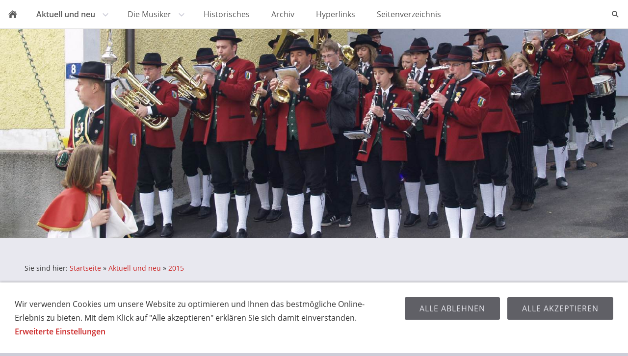

--- FILE ---
content_type: text/html
request_url: https://mv-dorfstetten.at/aktuell-und-neu/2015/index.html
body_size: 3561
content:
<!DOCTYPE html>
<html lang="de">

<head>
<title>Der Musikverein Dorfstetten stellt sich vor.</title>
<meta charset="ISO-8859-1" />
<meta http-equiv="X-UA-Compatible" content="IE=edge" />
<meta name="viewport" content="width=device-width, initial-scale=1.0">
<meta name="author" content="Musikverein Dorfstetten" />
<meta name="description" content="Der Musikverein Dorstetten, Nieder&ouml;sterreich, stellt sich vor!" />
<meta name="keywords" lang="de" content="dorfstetten, musikverein-dorfstetten, waldviertel, blasmusik, mv-dorfstetten, nieder&ouml;sterreich" />
<meta name="generator" content="SIQUANDO Shop 12 (#3903-5025)" />
<link rel="stylesheet" type="text/css" href="../../assets/sf.css" />
<link rel="stylesheet" type="text/css" href="../../assets/sd.css" />
<link rel="stylesheet" type="text/css" href="../../assets/sc.css" />
<link rel="stylesheet" type="text/css" href="../../assets/cookieswarning.css" />
<link rel="shortcut icon" href="//www.mv-dorfstetten.at/images/favicon.ico" />
<link rel="canonical" href="http://www.mv-dorfstetten.at/aktuell-und-neu/2015/index.html" />
<script src="../../assets/jquery.js"></script>
<script src="../../assets/navigation.js"></script> 
<script src="../../assets/common.js"></script>
<script src="../../assets/cookieswarning.js"></script>
<script src="../../assets/rigaslider.js"></script>
<script src="../../assets/sajx.js"></script>
<script>
	/* <![CDATA[ */

	$(document).ready(function() {
		$('#searchcriteria').ajaxSearch({
			url: '../../assets/sajx.php'
		});
	})
	
	/* ]]> */
</script>
</head>

<body>

<div id="sqrmaincontainer">

<nav class="sqrnav">

<a href="#" class="sqrnavshow">Navigation öffnen</a>
<a href="#" class="sqrnavhide">Navigation schließen</a>
	
<ul>
	
<li class="sqrnavhome"><a href="../../index.php"><span>Startseite</span></a></li>

<li class="sqrnavsearch"><a href="#"><span>Suchen nach</span></a>
<ul>
<li>
<form action="../../fts.php">
<input type="text" name="criteria" id="searchcriteria"  />
<div id="searchajax"></div>
</form>

</li>
</ul>
</li>
	
<li class="sqrnavactive"><a href="../index.html"><span>Aktuell und neu</span></a>
<ul>
<li><a href="../2025/index.html"><span>2025</span></a>
</li>
<li><a href="../2023/index.html"><span>2023</span></a>
</li>
<li><a href="../2021/index.html"><span>2021</span></a>
</li>
<li><a href="../2018/index.html"><span>2018</span></a>
</li>
<li><a href="../2017/index.html"><span>2017</span></a>
</li>
<li><a href="../2016/index.html"><span>2016</span></a>
</li>
<li class="sqrnavactive"><a href="./index.html"><span>2015</span></a>
</li>
<li><a href="../2014/index.html"><span>2014</span></a>
</li>
<li><a href="../aeltere-berichte/index.html"><span>&Auml;ltere Berichte</span></a>
</li>
</ul>
</li>
<li><a href="../../die-musiker/index.html"><span>Die Musiker</span></a>
<ul>
<li><a href="../../die-musiker/der-vorstand/index.html"><span>Der Vorstand</span></a>
</li>
<li><a href="../../die-musiker/musikerinnen--musiker/index.html"><span>Musikerinnen &amp; Musiker</span></a>
</li>
</ul>
</li>
<li><a href="../../historisches/index.html"><span>Historisches</span></a>
</li>
<li><a href="../../archiv/index.php"><span>Archiv</span></a>
</li>
<li><a href="../../hyperlinks/index.html"><span>Hyperlinks</span></a>
</li>
<li><a href="../../seitenverzeichnis/index.html"><span>Seitenverzeichnis</span></a>
</li>
</ul>
</nav>

<header data-autoprogress="5">
<div id="headercontainer">

<img src="../../images/0343629e6012c302d_eyecatcher.jpg" alt="" />
<div id="eyecatcherwait"></div>
</div>

</header>

<div class="sqrcontentcontainer">
<article class="content sqrcontent">
<div>
<div class="sqrpara" style="margin-bottom: 10px">
<div id="sqrbreadcrumbs">

Sie sind hier:

<a href="../../index.php">Startseite</a>

&raquo; <a href="../index.html">Aktuell und neu</a>
&raquo; <a href="./index.html">2015</a>
</div>
</div>
<div class="sqrpara">
<h1>2015</h1>
</div>
<div class="sqrpara">
<h2 id="344742a58608de701">Jahresr&uuml;ckblicke 2015</h2>
<p style=""></p>
</div>
<div class="sqrpara">
<h2 id="344742a58608ea902">Musiker Bowlen</h2>
<embed type="application/x-shockwave-flash" src="https://photos.gstatic.com/media/slideshow.swf" width="600" height="400" flashvars="host=picasaweb.google.com&captions=1&hl=en_US&feat=flashalbum&RGB=0x000000&feed=https%3A%2F%2Fpicasaweb.google.com%2Fdata%2Ffeed%2Fapi%2Fuser%2F104599994884335611045%2Falbumid%2F6236214792221838337%3Falt%3Drss%26kind%3Dphoto%26hl%3Den_US" pluginspage="http://www.macromedia.com/go/getflashplayer"></embed></div>
<div class="sqrpara">
<h2 id="344742a5860901e03">Musi Preisschnapsen 2015</h2>
<embed type="application/x-shockwave-flash" src="https://photos.gstatic.com/media/slideshow.swf" width="600" height="400" flashvars="host=picasaweb.google.com&captions=1&hl=en_US&feat=flashalbum&RGB=0x000000&feed=https%3A%2F%2Fpicasaweb.google.com%2Fdata%2Ffeed%2Fapi%2Fuser%2F104599994884335611045%2Falbumid%2F6236220563084398689%3Falt%3Drss%26kind%3Dphoto%26hl%3Den_US" pluginspage="http://www.macromedia.com/go/getflashplayer"></embed></div>
<div class="sqrpara">
<h2 id="344742a5860906c04">Musikheuriger 2015</h2>
<embed type="application/x-shockwave-flash" src="https://photos.gstatic.com/media/slideshow.swf" width="600" height="400" flashvars="host=picasaweb.google.com&captions=1&hl=en_US&feat=flashalbum&RGB=0x000000&feed=https%3A%2F%2Fpicasaweb.google.com%2Fdata%2Ffeed%2Fapi%2Fuser%2F104599994884335611045%2Falbumid%2F6236216249452446929%3Falt%3Drss%26kind%3Dphoto%26hl%3Den_US" pluginspage="http://www.macromedia.com/go/getflashplayer"></embed></div>
<div class="sqrpara">
<h2 id="344742a586090a805">Erstkommuinon 2015</h2>
<embed type="application/x-shockwave-flash" src="https://photos.gstatic.com/media/slideshow.swf" width="600" height="400" flashvars="host=picasaweb.google.com&captions=1&hl=en_US&feat=flashalbum&RGB=0x000000&feed=https%3A%2F%2Fpicasaweb.google.com%2Fdata%2Ffeed%2Fapi%2Fuser%2F104599994884335611045%2Falbumid%2F6236077376386897553%3Falt%3Drss%26kind%3Dphoto%26hl%3Den_US" pluginspage="http://www.macromedia.com/go/getflashplayer"></embed></div>
<div class="sqrpara sqrparamobilefw">
<figure class="sqrfig">
<a title="gemeinsamer Nachmittag im Bowling Center Purgstall" class="sqrlblink" href="../../images/dsc_0508-1.jpg">
<img width="1038" height="689" src="../../images/dsc_0508-1_1038.jpg" srcset="../../images/dsc_0508-1_1038.jpg 1038w, ../../images/dsc_0508-1_640.jpg 640w" sizes="100vw" class="sqrfigcontent" alt="gemeinsamer Nachmittag im Bowling Center Purgstall" />
</a>
<figcaption>
<b>gemeinsamer Nachmittag im Bowling Center Purgstall</b> </figcaption>

</figure></div>
<div class="sqrpara">
<h2 id="344742a4751235701">Vereinskonzert 2015</h2>
<embed type="application/x-shockwave-flash" src="https://photos.gstatic.com/media/slideshow.swf" width="600" height="400" flashvars="host=picasaweb.google.com&noautoplay=1&hl=en_US&feat=flashalbum&RGB=0x000000&feed=https%3A%2F%2Fpicasaweb.google.com%2Fdata%2Ffeed%2Fapi%2Fuser%2F104599994884335611045%2Falbumid%2F6135057316463872497%3Falt%3Drss%26kind%3Dphoto%26hl%3Den_US" pluginspage="http://www.macromedia.com/go/getflashplayer"></embed></div>
<div class="sqrpara">
<h2 id="344742a45111ea701">Musikkonzert 2015</h2>
<p style="">Beim diesj&auml;hrigen Musikkonzert 2015 konnte, unser frisch gew&auml;hlter Obmann Johann <b>Furtlehner,</b> in einem gut gef&uuml;llten Saal im GH Dorfm&uuml;hle viele G&auml;ste, Bezirkskapellmeister Christian Haider, und viele Musikerkollegen der umliegenden Kapellen begr&uuml;&szlig;en. <br/><br/>Mit einem bunt gemischten Programm, das von KPM Severin Baumgartner und KPM Stv. Lukas Heiligenbrunner einstudiert wurde, konnten die anwesenden Zuh&ouml;rer begeistert werden. <br/><br/><b>Musikalische Highlights:</b> <br/>KAPRIOLEN: Solost&uuml;ck auf dem Xylophon, Solistin: Katharina Baumgartner <br/>Petruschka, Russisches Medley<br/>f&uuml;r die verstorbenen Musiklegenden: Medley von Joe Cocker und ein Udo J&uuml;rgens Medley<br/><br/><b>Gratulieren d&uuml;rfen wir: <br/><br/></b>Jungmusikerleistungsabzeichen in <b>Bronze:</b> <br/>Karin Baumgartner, Bass Gitarre<br/>Bianca Furtlehner, Klarinette<br/><br/>Jungmusikerleistungsabzeichen in <b>Silber</b> <br/>Andreas Baumgartner, Tenorhorn <br/><br/><b>40 j&auml;hriges aktive Mitgliedschaft im Musikverein Dorfstetten<br/>goldenes Verdienstabzeichen f&uuml;r Hahn Andreas<br/><br/></b>Ehrennadel in Silber f&uuml;r seine Verdienste als langj&auml;hriger Obmann des Musikverein Dorfstetten f&uuml;r Franz <b>K&auml;ferb&ouml;ck</b> <br/>In seiner 18 j&auml;hrigen T&auml;tigkeit als Obmann wurden viele Projekte durchgf&uuml;hrt: <br/>Um-/Ausbau des Musikerheimes und die Anschaffung einer Tracht, Feste und Veranstaltungen, etc.<br/><b>EIN GROSSES DANKESCH&Ouml;N AN FRANZ F&Uuml;R SEINEN UNERM&Uuml;DLICHEN EINSATZ!!!</b></p>
</div>
<div class="sqrpara sqrparamobilefw">
<figure class="sqrfig">
<a title="" class="sqrlblink" href="../../images/ehrung2015.jpg">
<img width="1038" height="629" src="../../images/ehrung2015_1038.jpg" srcset="../../images/ehrung2015_1038.jpg 1038w, ../../images/ehrung2015_640.jpg 640w" sizes="100vw" class="sqrfigcontent" alt="" />
</a>
<figcaption>
<b></b> BGM Alois Fuchs &uuml;berreichte mit Bez. KPM Christian Haider die Urkunden und Medaillen. 
Bez. KPM Haider unterstreicht die wichtige Arbeit des Musikvereines f&uuml;r die Feste und Anl&auml;sse die im Jahresablauf musikalisch begleitet werden. 
BGM Alois Fuchs dankt dem Musikverein Dorfstetten f&uuml;r die positive Arbeit durch das Jahr. Gleichzeitig w&uuml;nscht er dem MV alles Gute f&uuml;r die Zukunft. 
Herzlichen Dank der Gemeinde Dorfstetten die den MV immer wieder finanziell unterst&uuml;tzt f&uuml;r Instrumentenank&auml;ufe, Musikheimerhaltung, usw.</figcaption>

</figure></div>
</div>
</article>

</div>

<footer>
<div class="sqrcommonlinks">
<a href="../../impressum.php">Impressum</a>
<a href="../../kontakt.php">Kontakt</a>
<a href="../../cookie-thema.php">Cookie-Management</a>
<a href="../../datenschutz.php">Datenschutz</a>
</div>
<div class="sqrfootertext">
www.mv-dorfstetten.at<br/>1.12.2025</div>
</footer>

</div>

<div class="sqrcookie sqrcookiebottom">
  <p>Wir verwenden Cookies um unsere Website zu optimieren und Ihnen das bestmögliche Online-Erlebnis zu bieten. Mit dem Klick auf "Alle akzeptieren" erklären Sie sich damit einverstanden. <a class="link" href="../../cookie-thema.php#670575ac950716e01">Erweiterte Einstellungen</a></p>
  <button class="sqrbutton sqrcookieaccept">Alle Akzeptieren</button>
  <button class="sqrbutton sqrcookiedecline">Alle ablehnen</button>
</div></body>

</html>


--- FILE ---
content_type: image/svg+xml
request_url: https://mv-dorfstetten.at/assets/moredown.svg
body_size: 459
content:
<?xml version="1.0" encoding="utf-8"?>
<!DOCTYPE svg PUBLIC "-//W3C//DTD SVG 1.1//EN" "http://www.w3.org/Graphics/SVG/1.1/DTD/svg11.dtd">
<svg xmlns="http://www.w3.org/2000/svg" xmlns:xlink="http://www.w3.org/1999/xlink" version="1.1" baseProfile="full" width="30" height="18" viewBox="0 0 30.00 18.00" enable-background="new 0 0 30.00 18.00" xml:space="preserve">
	<path fill="#cdcdd8" d="M 2.44397,6.7122L 7.01802,11.2863L 11.5921,6.7122L 12.8989,8.01907L 8.32489,12.5931L 7.01802,13.9L 5.71115,12.5931L 1.13709,8.01907L 2.44397,6.7122 Z "/>
</svg>